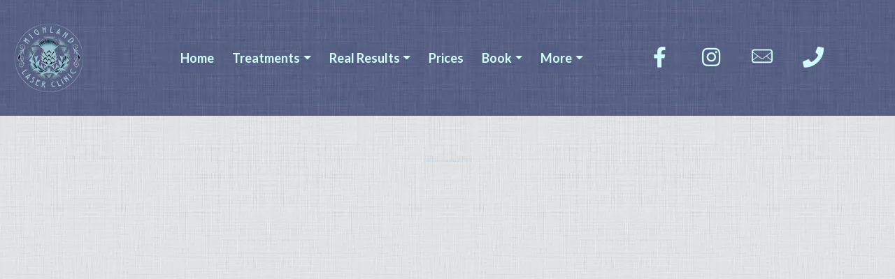

--- FILE ---
content_type: text/html; charset=UTF-8
request_url: https://www.lasers.scot/veinenquiry/
body_size: 2483
content:
<!doctype html><html lang="en"><head>  <meta charset="utf-8">  <meta name="keywords" content="">  <meta name="description" content="Enquiry form for vein removal treatments. Get in touch and tell us a little about your condition or concerns.">  <meta name="viewport" content="width=device-width, initial-scale=1.0, viewport-fit=cover"><link rel="canonical" href="https://www.lasers.scot/veinenquiry/"><meta name="robots" content="index, follow"><meta name="twitter:card" content="summary_large_image"><meta name="twitter:title" content="Vein Removal Enquiry to Highland Laser Clinic"><meta name="twitter:description" content="Enquiry form for Vein Removal. Please send us pictures and describe your issue"><meta name="twitter:image" content="https://www.lasers.scot/img/veinremoval_prev.jpg"><meta property="og:type" content="website"><meta property="og:site_name" content="Highland Laser Clinic"><meta property="og:title" content="Vein Removal Enquiry to Highland Laser Clinic"><meta property="og:description" content="Enquiry form for Vein Removal. Please send us pictures and describe your issue"><meta property="og:url" content="https://www.lasers.scot/veinenquiry/"> <meta property="og:image" content="https://www.lasers.scot/img/veinremoval_prev.jpg">  <link rel="shortcut icon" type="image/png" href="../favicon.png">  <link rel="stylesheet" type="text/css" href="../all.css?5716"><link href='https://fonts.googleapis.com/css?family=Lato:100,300,400,700,900,40&display=swap&subset=latin,latin-ext' rel='stylesheet' type='text/css'><link href='https://fonts.googleapis.com/css?family=Open+Sans:400,600,800,40&display=swap&subset=latin,latin-ext' rel='stylesheet' type='text/css'><link href='https://fonts.googleapis.com/css?family=Montserrat&display=swap&subset=latin,latin-ext' rel='stylesheet' type='text/css'><link href='https://fonts.googleapis.com/css?family=Alegreya:500,600,700,800,900,40&display=swap&subset=latin,latin-ext' rel='stylesheet' type='text/css'><link href='https://fonts.googleapis.com/css?family=Vollkorn&display=swap&subset=latin,latin-ext' rel='stylesheet' type='text/css'>  <title>Highland Laser Clinic: Vein Removal Enquiry</title><script src="/js/jquery.min.js"></script>  <!-- Analytics --><!-- Analytics END -->  </head><body data-clean-url="true" class="mob-disable-anim "><!-- Main container --><div class="page-container">  <!-- bloc-0 --><div class="bloc bg-whitey-header d-bloc bg-repeat " id="bloc-0" data-bs-theme="dark"><div class="container bloc-sm bloc-sm-lg"><div class="row"><div class="col"><nav class="navbar navbar-light row hover-open-submenu navbar-expand-sm" role="navigation"><div class="container-fluid"><a class="navbar-brand animated pulse-hvr ltc-16" href="../"><picture><source type="image/webp" srcset="../img/HLC-200-R%20Blue%20Frosty.webp"><img src="../img/HLC-200-R%20Blue%20Frosty.png" alt="logo" width="100" height="100"></picture></a><button id="nav-toggle" type="button" class="ui-navbar-toggler navbar-toggler border-0 p-0 navigation ms-auto" aria-expanded="false" aria-label="Toggle navigation" data-bs-toggle="collapse" data-bs-target=".navbar-15826"><span class="navbar-toggler-icon"><svg height="32" viewBox="0 0 32 32" width="32"><path data-custom-classes=" menu-icon-stroke menu-icon-bloc-0-stroke menu-icon-0-stroke" class="svg-menu-icon menu-icon-filled menu-icon-rounded-list menu-icon-stroke menu-icon-bloc-0-stroke menu-icon-0-stroke" d="m9.5 7h19a1.5 1.5 0 0 1 0 3h-19a1.5 1.5 0 0 1 0-3zm0 7h19a1.5 1.5 0 0 1 0 3h-19a1.5 1.5 0 0 1 0-3zm0 7h19a1.5 1.5 0 0 1 0 3h-19a1.5 1.5 0 0 1 0-3zm-6-14a1.5 1.5 0 1 1 -1.5 1.5 1.5 1.5 0 0 1 1.5-1.5zm0 7a1.5 1.5 0 1 1 -1.5 1.5 1.5 1.5 0 0 1 1.5-1.5zm0 7a1.5 1.5 0 1 1 -1.5 1.5 1.5 1.5 0 0 1 1.5-1.5z" auto-style-class="menu-icon-0-stroke"></path></svg></span></button><div class="collapse navbar-collapse navbar-15826 special-dropdown-nav  sidebar-nav"><ul class="site-navigation nav navbar-nav ms-auto"><li class="nav-item"><a href="../" class="nav-link">Home</a></li><li class="nav-item"><div class="dropdown btn-dropdown"><a href="#" class="nav-link dropdown-toggle a-btn" data-bs-toggle="dropdown" aria-expanded="false" tabindex="0">Treatments</a><ul class="dropdown-menu" role="menu"><li class="nav-item"><a href="../tattooremoval/" class="nav-link a-btn">Tattoo Removal</a></li><li class="nav-item"><a href="../hairremoval/" class="nav-link a-btn">Hair Removal</a></li><li class="nav-item"><a href="../veinremoval/" class="nav-link a-btn">Vein Removal</a></li><li class="nav-item"><a href="../pigmentation/" class="nav-link a-btn">Pigmentation Removal</a></li><li class="nav-item"><a href="../warts/" class="nav-link a-btn">Warts & Verruca</a></li><li class="nav-item"><a href="../skintags/" class="nav-link a-btn">Skin Tags</a></li><li class="nav-item"><a href="../fibroma/" class="nav-link a-btn">Fibroma</a></li></ul></div></li><li class="nav-item"><div class="dropdown btn-dropdown"><a href="#" class="nav-link dropdown-toggle a-btn" data-bs-toggle="dropdown" aria-expanded="false" tabindex="0">Real Results</a><ul class="dropdown-menu" role="menu"><li class="nav-item"><a href="../pics/" class="nav-link a-btn">Before & After</a></li><li class="nav-item"><a href="../reviews/" class="nav-link a-btn">Client Reviews</a></li></ul></div></li><li class="nav-item"><a href="../prices/" class="nav-link a-btn ">Prices</a></li><li class="nav-item"><div class="dropdown btn-dropdown"><a href="#" class="nav-link dropdown-toggle a-btn" data-bs-toggle="dropdown" aria-expanded="false" tabindex="0">Book</a><ul class="dropdown-menu" role="menu"><li class="nav-item"><a href="../bookonline/" class="nav-link a-btn">Online Booking</a></li><li class="nav-item"><a href="../vouchers/" class="nav-link a-btn">Buy Vouchers</a></li></ul></div></li><li class="nav-item"><div class="dropdown btn-dropdown"><a href="#" class="nav-link dropdown-toggle a-btn" data-bs-toggle="dropdown" aria-expanded="false" tabindex="0">More</a><ul class="dropdown-menu" role="menu"><li class="nav-item"><a href="../story/" class="nav-link a-btn">Story</a></li><li class="nav-item"><a href="../find/" class="nav-link a-btn">Find Us</a></li><li class="nav-item"><a href="../contact/" class="nav-link a-btn">Contact Us</a></li><li class="nav-item"><a href="https://www.lasers.scot/find/#hours" class="nav-link a-btn">Hours of Business</a></li><li class="nav-item"><a href="../technology/" class="nav-link a-btn">Technology</a></li><li class="nav-item"><a href="../faq/" class="nav-link a-btn">FAQ</a></li><li class="nav-item"><a href="../blog/" class="nav-link a-btn">Blog</a></li></ul></div></li></ul></div><div class="navbar-content-area d-block col-12 col-lg-4 col-sm-6 text-md-center col-md-4"><div class="row"><div class="align-self-center col-2 col-sm-2 col-md-4 text-start col-lg-2 text-lg-center text-centre offset-2 offset-sm-3 offset-md-1 offset-lg-2"><div class="text-center"><a href="https://www.facebook.com/highlandlaser/" target="_blank"><span class="fab fa-facebook-f icon-md none animated tada-hvr navigation icon-2947"></span></a></div></div><div class="align-self-center text-center col-lg-2 col-2 col-sm-2 col-md-4"><a href="https://www.instagram.com/highlandlaser/" target="_blank"><span class="fab fa-instagram float-lg-none icon-md animated tada-hvr navigation icon-2947"></span></a></div><div class="align-self-center text-center col-lg-2 col-2 col-sm-2 col-md-4 offset-lg-0 offset-md-1"><a href="mailto:clinic@lasers.scot"><span class="float-md-none icon-md li_mail none animated tada-hvr navigation icon-2947"></span></a></div><div class="align-self-center col-lg-2 col-2 col-sm-2 col-md-4 offset-lg-0 text-end text-lg-center"><div class="text-center"><a href="tel:+441463242429"><span class="icon-md fa fa-phone animated tada-hvr navigation icon-2947"></span></a></div></div></div></div></div></nav></div></div></div></div><!-- bloc-0 END --><!-- bloc-20 --><div class="bloc bg-whitey-white-2025 d-bloc bg-repeat" id="bloc-20"><div class="container bloc-md-lg bloc-md-md bloc-md-sm bloc-sm"><div class="row"><div class="col"><h1 class="mg-md h1-bloc-20-style text-lg-center tc-5211">Vein Removal enquiry Form</h1><div class=" none ">  <iframe  id="JotFormIFrame-90268507258362"  title="Vein Removal Enquiry"  onload="window.parent.scrollTo(0,0)"  allowtransparency="true"  allow="geolocation; microphone; camera; fullscreen"  src="https://form.jotform.com/90268507258362"  frameborder="0"  style="min-width:100%;max-width:100%;height:915px;border:none;"  scrolling="no"  >  </iframe>  <script src='https://cdn.jotfor.ms/s/umd/latest/for-form-embed-handler.js'></script>  <script>window.jotformEmbedHandler("iframe[id='JotFormIFrame-90268507258362']", "https://form.jotform.com/")</script>  </div></div></div></div></div><!-- bloc-20 END --><!-- bloc-34 --><div class="bloc bg-whitey-header bg-repeat l-bloc" id="bloc-34"><div class="container bloc-md-md bloc-md-sm bloc-sm"><div class="row"><div class="col-lg-3 col-md-3 col-sm-6 col-6"><h4 class="h4-footer mt-lg-0 ms-lg-0 me-lg-0 pt-lg-0 pb-lg-0 ps-lg-0 pe-lg-0 mb-lg-2 mb-2">Address</h4><a href="../find/" class="a-btn text-sm-center a-block animated pulse-hvr footer-link">Torbreck, Inverness</a><a href="../find/" class="a-btn a-block text-sm-center animated pulse-hvr footer-link">Highland IV2 6DJ</a></div><div class="col-lg-3 col-md-3 col-sm-6 col-6"><h4 class="h4-footer mb-lg-2 mb-2">Contact</h4><a href="mailto:clinic@lasers.scot" class="a-btn a-block text-sm-center animated pulse-hvr footer-link">clinic@lasers.scot</a><a href="tel:+441463242429" class="a-btn a-block text-sm-center animated pulse-hvr footer-link">01463 242429</a></div><div class="col-lg-3 col-md-3 col-sm-6 col-6 mt-sm-4 mt-4 mt-md-0"><h4 class="text-center text-sm-center h4-footer mb-2">Follow Us</h4><a href="https://www.facebook.com/highlandlaser/" class="a-btn a-block text-sm-center animated pulse-hvr footer-link" target="_blank">Facebook</a><a href="https://www.instagram.com/highlandlaser/" class="a-btn a-block text-sm-center animated pulse-hvr footer-link" target="_blank">Instagram</a></div><div class="col-lg-3 col-md-3 col-sm-6 col-6 mt-sm-4 mt-4 mt-md-0"><h4 class="text-center text-sm-center h4-footer mb-2">Other Stuff</h4><a href="../privacypolicy/" class="a-btn a-block text-sm-center animated pulse-hvr footer-link">Privacy Policy</a><a href="https://www.gov.uk/check-uk-vat-number" class="a-btn a-block text-sm-center animated pulse-hvr footer-link" target="_blank">VAT No. GB 397 787117</a></div></div></div></div><!-- bloc-34 END --></div><!-- Main container END -->  <!-- Additional JS --><script src="../js/all.js?1190"></script><!-- Additional JS END --></body></html>